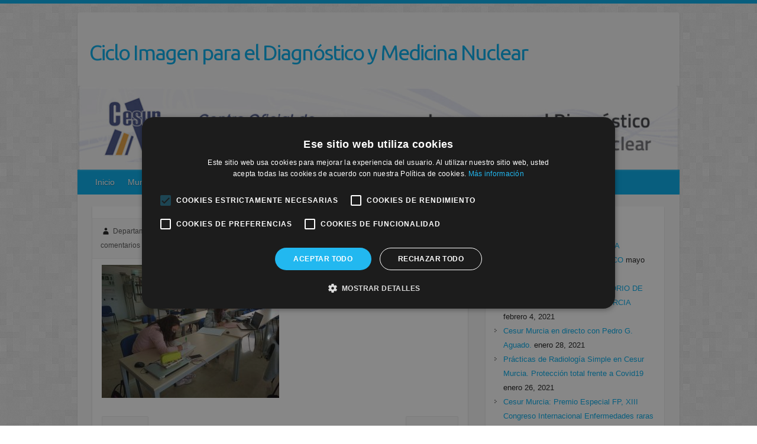

--- FILE ---
content_type: text/html; charset=UTF-8
request_url: https://www.cicloimagendiagnostico.com/vii-jornada-cancer-de-mama-cesur-murcia/img_20201015_123600-1/
body_size: 11666
content:

<!DOCTYPE html>
<html lang="es">
<head>

		<link rel="profile" href="http://gmpg.org/xfn/11" />
	<link rel="pingback" href="https://www.cicloimagendiagnostico.com/xmlrpc.php" />
<meta name='robots' content='index, follow, max-image-preview:large, max-snippet:-1, max-video-preview:-1' />
	<style>img:is([sizes="auto" i], [sizes^="auto," i]) { contain-intrinsic-size: 3000px 1500px }</style>
	
<!-- Google Tag Manager for WordPress by gtm4wp.com -->
<script data-cfasync="false" data-pagespeed-no-defer>
	var gtm4wp_datalayer_name = "dataLayer";
	var dataLayer = dataLayer || [];
</script>
<!-- End Google Tag Manager for WordPress by gtm4wp.com -->
	<!-- This site is optimized with the Yoast SEO plugin v24.4 - https://yoast.com/wordpress/plugins/seo/ -->
	<title>- Ciclo Imagen para el Diagnóstico y Medicina Nuclear</title>
	<link rel="canonical" href="https://www.cicloimagendiagnostico.com/vii-jornada-cancer-de-mama-cesur-murcia/img_20201015_123600-1/" />
	<meta property="og:locale" content="es_ES" />
	<meta property="og:type" content="article" />
	<meta property="og:title" content="- Ciclo Imagen para el Diagnóstico y Medicina Nuclear" />
	<meta property="og:url" content="https://www.cicloimagendiagnostico.com/vii-jornada-cancer-de-mama-cesur-murcia/img_20201015_123600-1/" />
	<meta property="og:site_name" content="Ciclo Imagen para el Diagnóstico y Medicina Nuclear" />
	<meta property="article:modified_time" content="2020-10-15T16:26:19+00:00" />
	<meta property="og:image" content="https://www.cicloimagendiagnostico.com/vii-jornada-cancer-de-mama-cesur-murcia/img_20201015_123600-1" />
	<meta property="og:image:width" content="1024" />
	<meta property="og:image:height" content="767" />
	<meta property="og:image:type" content="image/jpeg" />
	<meta name="twitter:card" content="summary_large_image" />
	<script type="application/ld+json" class="yoast-schema-graph">{"@context":"https://schema.org","@graph":[{"@type":"WebPage","@id":"https://www.cicloimagendiagnostico.com/vii-jornada-cancer-de-mama-cesur-murcia/img_20201015_123600-1/","url":"https://www.cicloimagendiagnostico.com/vii-jornada-cancer-de-mama-cesur-murcia/img_20201015_123600-1/","name":"- Ciclo Imagen para el Diagnóstico y Medicina Nuclear","isPartOf":{"@id":"https://www.cicloimagendiagnostico.com/#website"},"primaryImageOfPage":{"@id":"https://www.cicloimagendiagnostico.com/vii-jornada-cancer-de-mama-cesur-murcia/img_20201015_123600-1/#primaryimage"},"image":{"@id":"https://www.cicloimagendiagnostico.com/vii-jornada-cancer-de-mama-cesur-murcia/img_20201015_123600-1/#primaryimage"},"thumbnailUrl":"https://www.cicloimagendiagnostico.com/wp-content/uploads/2020/10/IMG_20201015_123600-1.jpg","datePublished":"2020-10-15T16:26:06+00:00","dateModified":"2020-10-15T16:26:19+00:00","breadcrumb":{"@id":"https://www.cicloimagendiagnostico.com/vii-jornada-cancer-de-mama-cesur-murcia/img_20201015_123600-1/#breadcrumb"},"inLanguage":"es","potentialAction":[{"@type":"ReadAction","target":["https://www.cicloimagendiagnostico.com/vii-jornada-cancer-de-mama-cesur-murcia/img_20201015_123600-1/"]}]},{"@type":"ImageObject","inLanguage":"es","@id":"https://www.cicloimagendiagnostico.com/vii-jornada-cancer-de-mama-cesur-murcia/img_20201015_123600-1/#primaryimage","url":"https://www.cicloimagendiagnostico.com/wp-content/uploads/2020/10/IMG_20201015_123600-1.jpg","contentUrl":"https://www.cicloimagendiagnostico.com/wp-content/uploads/2020/10/IMG_20201015_123600-1.jpg","width":4016,"height":3008},{"@type":"BreadcrumbList","@id":"https://www.cicloimagendiagnostico.com/vii-jornada-cancer-de-mama-cesur-murcia/img_20201015_123600-1/#breadcrumb","itemListElement":[{"@type":"ListItem","position":1,"name":"Portada","item":"https://www.cicloimagendiagnostico.com/"},{"@type":"ListItem","position":2,"name":"VII Jornada Cáncer de mama, Cesur Murcia #MareaRosaCesur","item":"https://www.cicloimagendiagnostico.com/vii-jornada-cancer-de-mama-cesur-murcia/"}]},{"@type":"WebSite","@id":"https://www.cicloimagendiagnostico.com/#website","url":"https://www.cicloimagendiagnostico.com/","name":"Ciclo Imagen para el Diagnóstico y Medicina Nuclear","description":"","potentialAction":[{"@type":"SearchAction","target":{"@type":"EntryPoint","urlTemplate":"https://www.cicloimagendiagnostico.com/?s={search_term_string}"},"query-input":{"@type":"PropertyValueSpecification","valueRequired":true,"valueName":"search_term_string"}}],"inLanguage":"es"}]}</script>
	<!-- / Yoast SEO plugin. -->


<link rel='dns-prefetch' href='//fonts.googleapis.com' />
<link rel='dns-prefetch' href='//cdn.openshareweb.com' />
<link rel='dns-prefetch' href='//cdn.shareaholic.net' />
<link rel='dns-prefetch' href='//www.shareaholic.net' />
<link rel='dns-prefetch' href='//analytics.shareaholic.com' />
<link rel='dns-prefetch' href='//recs.shareaholic.com' />
<link rel='dns-prefetch' href='//partner.shareaholic.com' />
<link rel="alternate" type="application/rss+xml" title="Ciclo Imagen para el Diagnóstico y Medicina Nuclear &raquo; Feed" href="https://www.cicloimagendiagnostico.com/feed/" />
<link rel="alternate" type="application/rss+xml" title="Ciclo Imagen para el Diagnóstico y Medicina Nuclear &raquo; Feed de los comentarios" href="https://www.cicloimagendiagnostico.com/comments/feed/" />
<link rel="alternate" type="application/rss+xml" title="Ciclo Imagen para el Diagnóstico y Medicina Nuclear &raquo; Comentario  del feed" href="https://www.cicloimagendiagnostico.com/vii-jornada-cancer-de-mama-cesur-murcia/img_20201015_123600-1/feed/" />
<meta charset="UTF-8" />
<meta name="viewport" content="width=device-width, initial-scale=1, maximum-scale=1">
<!-- Shareaholic - https://www.shareaholic.com -->
<link rel='preload' href='//cdn.shareaholic.net/assets/pub/shareaholic.js' as='script'/>
<script data-no-minify='1' data-cfasync='false'>
_SHR_SETTINGS = {"endpoints":{"local_recs_url":"https:\/\/www.cicloimagendiagnostico.com\/wp-admin\/admin-ajax.php?action=shareaholic_permalink_related","ajax_url":"https:\/\/www.cicloimagendiagnostico.com\/wp-admin\/admin-ajax.php","share_counts_url":"https:\/\/www.cicloimagendiagnostico.com\/wp-admin\/admin-ajax.php?action=shareaholic_share_counts_api"},"site_id":"4c5d68ad4776ecb8ef66adf4650a20c6","url_components":{"year":"2020","monthnum":"10","day":"15","hour":"16","minute":"26","second":"06","post_id":"3446","postname":"img_20201015_123600-1","category":"uncategorized"}};
</script>
<script data-no-minify='1' data-cfasync='false' src='//cdn.shareaholic.net/assets/pub/shareaholic.js' data-shr-siteid='4c5d68ad4776ecb8ef66adf4650a20c6' async ></script>

<!-- Shareaholic Content Tags -->
<meta name='shareaholic:site_name' content='Ciclo Imagen para el Diagnóstico y Medicina Nuclear' />
<meta name='shareaholic:language' content='es' />
<meta name='shareaholic:url' content='https://www.cicloimagendiagnostico.com/vii-jornada-cancer-de-mama-cesur-murcia/img_20201015_123600-1/' />
<meta name='shareaholic:keywords' content='tag:#marearosacesur, tag:cáncer de mama, tag:cesur murcia, tag:sanidad, tag:cancer de mama, cat:murcia, type:attachment' />
<meta name='shareaholic:article_published_time' content='2020-10-15T16:26:06+00:00' />
<meta name='shareaholic:article_modified_time' content='2020-10-15T16:26:19+00:00' />
<meta name='shareaholic:shareable_page' content='true' />
<meta name='shareaholic:article_visibility' content='private' />
<meta name='shareaholic:article_author_name' content='Departamento de Imagen para el Diagnóstico y Medicina Nuclear' />
<meta name='shareaholic:site_id' content='4c5d68ad4776ecb8ef66adf4650a20c6' />
<meta name='shareaholic:wp_version' content='9.7.13' />

<!-- Shareaholic Content Tags End -->
<script type="text/javascript">
/* <![CDATA[ */
window._wpemojiSettings = {"baseUrl":"https:\/\/s.w.org\/images\/core\/emoji\/15.0.3\/72x72\/","ext":".png","svgUrl":"https:\/\/s.w.org\/images\/core\/emoji\/15.0.3\/svg\/","svgExt":".svg","source":{"concatemoji":"https:\/\/www.cicloimagendiagnostico.com\/wp-includes\/js\/wp-emoji-release.min.js?ver=6.7.4"}};
/*! This file is auto-generated */
!function(i,n){var o,s,e;function c(e){try{var t={supportTests:e,timestamp:(new Date).valueOf()};sessionStorage.setItem(o,JSON.stringify(t))}catch(e){}}function p(e,t,n){e.clearRect(0,0,e.canvas.width,e.canvas.height),e.fillText(t,0,0);var t=new Uint32Array(e.getImageData(0,0,e.canvas.width,e.canvas.height).data),r=(e.clearRect(0,0,e.canvas.width,e.canvas.height),e.fillText(n,0,0),new Uint32Array(e.getImageData(0,0,e.canvas.width,e.canvas.height).data));return t.every(function(e,t){return e===r[t]})}function u(e,t,n){switch(t){case"flag":return n(e,"\ud83c\udff3\ufe0f\u200d\u26a7\ufe0f","\ud83c\udff3\ufe0f\u200b\u26a7\ufe0f")?!1:!n(e,"\ud83c\uddfa\ud83c\uddf3","\ud83c\uddfa\u200b\ud83c\uddf3")&&!n(e,"\ud83c\udff4\udb40\udc67\udb40\udc62\udb40\udc65\udb40\udc6e\udb40\udc67\udb40\udc7f","\ud83c\udff4\u200b\udb40\udc67\u200b\udb40\udc62\u200b\udb40\udc65\u200b\udb40\udc6e\u200b\udb40\udc67\u200b\udb40\udc7f");case"emoji":return!n(e,"\ud83d\udc26\u200d\u2b1b","\ud83d\udc26\u200b\u2b1b")}return!1}function f(e,t,n){var r="undefined"!=typeof WorkerGlobalScope&&self instanceof WorkerGlobalScope?new OffscreenCanvas(300,150):i.createElement("canvas"),a=r.getContext("2d",{willReadFrequently:!0}),o=(a.textBaseline="top",a.font="600 32px Arial",{});return e.forEach(function(e){o[e]=t(a,e,n)}),o}function t(e){var t=i.createElement("script");t.src=e,t.defer=!0,i.head.appendChild(t)}"undefined"!=typeof Promise&&(o="wpEmojiSettingsSupports",s=["flag","emoji"],n.supports={everything:!0,everythingExceptFlag:!0},e=new Promise(function(e){i.addEventListener("DOMContentLoaded",e,{once:!0})}),new Promise(function(t){var n=function(){try{var e=JSON.parse(sessionStorage.getItem(o));if("object"==typeof e&&"number"==typeof e.timestamp&&(new Date).valueOf()<e.timestamp+604800&&"object"==typeof e.supportTests)return e.supportTests}catch(e){}return null}();if(!n){if("undefined"!=typeof Worker&&"undefined"!=typeof OffscreenCanvas&&"undefined"!=typeof URL&&URL.createObjectURL&&"undefined"!=typeof Blob)try{var e="postMessage("+f.toString()+"("+[JSON.stringify(s),u.toString(),p.toString()].join(",")+"));",r=new Blob([e],{type:"text/javascript"}),a=new Worker(URL.createObjectURL(r),{name:"wpTestEmojiSupports"});return void(a.onmessage=function(e){c(n=e.data),a.terminate(),t(n)})}catch(e){}c(n=f(s,u,p))}t(n)}).then(function(e){for(var t in e)n.supports[t]=e[t],n.supports.everything=n.supports.everything&&n.supports[t],"flag"!==t&&(n.supports.everythingExceptFlag=n.supports.everythingExceptFlag&&n.supports[t]);n.supports.everythingExceptFlag=n.supports.everythingExceptFlag&&!n.supports.flag,n.DOMReady=!1,n.readyCallback=function(){n.DOMReady=!0}}).then(function(){return e}).then(function(){var e;n.supports.everything||(n.readyCallback(),(e=n.source||{}).concatemoji?t(e.concatemoji):e.wpemoji&&e.twemoji&&(t(e.twemoji),t(e.wpemoji)))}))}((window,document),window._wpemojiSettings);
/* ]]> */
</script>
<style id='wp-emoji-styles-inline-css' type='text/css'>

	img.wp-smiley, img.emoji {
		display: inline !important;
		border: none !important;
		box-shadow: none !important;
		height: 1em !important;
		width: 1em !important;
		margin: 0 0.07em !important;
		vertical-align: -0.1em !important;
		background: none !important;
		padding: 0 !important;
	}
</style>
<link rel='stylesheet' id='wp-block-library-css' href='https://www.cicloimagendiagnostico.com/wp-includes/css/dist/block-library/style.min.css?ver=6.7.4' type='text/css' media='all' />
<style id='classic-theme-styles-inline-css' type='text/css'>
/*! This file is auto-generated */
.wp-block-button__link{color:#fff;background-color:#32373c;border-radius:9999px;box-shadow:none;text-decoration:none;padding:calc(.667em + 2px) calc(1.333em + 2px);font-size:1.125em}.wp-block-file__button{background:#32373c;color:#fff;text-decoration:none}
</style>
<style id='global-styles-inline-css' type='text/css'>
:root{--wp--preset--aspect-ratio--square: 1;--wp--preset--aspect-ratio--4-3: 4/3;--wp--preset--aspect-ratio--3-4: 3/4;--wp--preset--aspect-ratio--3-2: 3/2;--wp--preset--aspect-ratio--2-3: 2/3;--wp--preset--aspect-ratio--16-9: 16/9;--wp--preset--aspect-ratio--9-16: 9/16;--wp--preset--color--black: #000000;--wp--preset--color--cyan-bluish-gray: #abb8c3;--wp--preset--color--white: #ffffff;--wp--preset--color--pale-pink: #f78da7;--wp--preset--color--vivid-red: #cf2e2e;--wp--preset--color--luminous-vivid-orange: #ff6900;--wp--preset--color--luminous-vivid-amber: #fcb900;--wp--preset--color--light-green-cyan: #7bdcb5;--wp--preset--color--vivid-green-cyan: #00d084;--wp--preset--color--pale-cyan-blue: #8ed1fc;--wp--preset--color--vivid-cyan-blue: #0693e3;--wp--preset--color--vivid-purple: #9b51e0;--wp--preset--gradient--vivid-cyan-blue-to-vivid-purple: linear-gradient(135deg,rgba(6,147,227,1) 0%,rgb(155,81,224) 100%);--wp--preset--gradient--light-green-cyan-to-vivid-green-cyan: linear-gradient(135deg,rgb(122,220,180) 0%,rgb(0,208,130) 100%);--wp--preset--gradient--luminous-vivid-amber-to-luminous-vivid-orange: linear-gradient(135deg,rgba(252,185,0,1) 0%,rgba(255,105,0,1) 100%);--wp--preset--gradient--luminous-vivid-orange-to-vivid-red: linear-gradient(135deg,rgba(255,105,0,1) 0%,rgb(207,46,46) 100%);--wp--preset--gradient--very-light-gray-to-cyan-bluish-gray: linear-gradient(135deg,rgb(238,238,238) 0%,rgb(169,184,195) 100%);--wp--preset--gradient--cool-to-warm-spectrum: linear-gradient(135deg,rgb(74,234,220) 0%,rgb(151,120,209) 20%,rgb(207,42,186) 40%,rgb(238,44,130) 60%,rgb(251,105,98) 80%,rgb(254,248,76) 100%);--wp--preset--gradient--blush-light-purple: linear-gradient(135deg,rgb(255,206,236) 0%,rgb(152,150,240) 100%);--wp--preset--gradient--blush-bordeaux: linear-gradient(135deg,rgb(254,205,165) 0%,rgb(254,45,45) 50%,rgb(107,0,62) 100%);--wp--preset--gradient--luminous-dusk: linear-gradient(135deg,rgb(255,203,112) 0%,rgb(199,81,192) 50%,rgb(65,88,208) 100%);--wp--preset--gradient--pale-ocean: linear-gradient(135deg,rgb(255,245,203) 0%,rgb(182,227,212) 50%,rgb(51,167,181) 100%);--wp--preset--gradient--electric-grass: linear-gradient(135deg,rgb(202,248,128) 0%,rgb(113,206,126) 100%);--wp--preset--gradient--midnight: linear-gradient(135deg,rgb(2,3,129) 0%,rgb(40,116,252) 100%);--wp--preset--font-size--small: 13px;--wp--preset--font-size--medium: 20px;--wp--preset--font-size--large: 36px;--wp--preset--font-size--x-large: 42px;--wp--preset--spacing--20: 0.44rem;--wp--preset--spacing--30: 0.67rem;--wp--preset--spacing--40: 1rem;--wp--preset--spacing--50: 1.5rem;--wp--preset--spacing--60: 2.25rem;--wp--preset--spacing--70: 3.38rem;--wp--preset--spacing--80: 5.06rem;--wp--preset--shadow--natural: 6px 6px 9px rgba(0, 0, 0, 0.2);--wp--preset--shadow--deep: 12px 12px 50px rgba(0, 0, 0, 0.4);--wp--preset--shadow--sharp: 6px 6px 0px rgba(0, 0, 0, 0.2);--wp--preset--shadow--outlined: 6px 6px 0px -3px rgba(255, 255, 255, 1), 6px 6px rgba(0, 0, 0, 1);--wp--preset--shadow--crisp: 6px 6px 0px rgba(0, 0, 0, 1);}:where(.is-layout-flex){gap: 0.5em;}:where(.is-layout-grid){gap: 0.5em;}body .is-layout-flex{display: flex;}.is-layout-flex{flex-wrap: wrap;align-items: center;}.is-layout-flex > :is(*, div){margin: 0;}body .is-layout-grid{display: grid;}.is-layout-grid > :is(*, div){margin: 0;}:where(.wp-block-columns.is-layout-flex){gap: 2em;}:where(.wp-block-columns.is-layout-grid){gap: 2em;}:where(.wp-block-post-template.is-layout-flex){gap: 1.25em;}:where(.wp-block-post-template.is-layout-grid){gap: 1.25em;}.has-black-color{color: var(--wp--preset--color--black) !important;}.has-cyan-bluish-gray-color{color: var(--wp--preset--color--cyan-bluish-gray) !important;}.has-white-color{color: var(--wp--preset--color--white) !important;}.has-pale-pink-color{color: var(--wp--preset--color--pale-pink) !important;}.has-vivid-red-color{color: var(--wp--preset--color--vivid-red) !important;}.has-luminous-vivid-orange-color{color: var(--wp--preset--color--luminous-vivid-orange) !important;}.has-luminous-vivid-amber-color{color: var(--wp--preset--color--luminous-vivid-amber) !important;}.has-light-green-cyan-color{color: var(--wp--preset--color--light-green-cyan) !important;}.has-vivid-green-cyan-color{color: var(--wp--preset--color--vivid-green-cyan) !important;}.has-pale-cyan-blue-color{color: var(--wp--preset--color--pale-cyan-blue) !important;}.has-vivid-cyan-blue-color{color: var(--wp--preset--color--vivid-cyan-blue) !important;}.has-vivid-purple-color{color: var(--wp--preset--color--vivid-purple) !important;}.has-black-background-color{background-color: var(--wp--preset--color--black) !important;}.has-cyan-bluish-gray-background-color{background-color: var(--wp--preset--color--cyan-bluish-gray) !important;}.has-white-background-color{background-color: var(--wp--preset--color--white) !important;}.has-pale-pink-background-color{background-color: var(--wp--preset--color--pale-pink) !important;}.has-vivid-red-background-color{background-color: var(--wp--preset--color--vivid-red) !important;}.has-luminous-vivid-orange-background-color{background-color: var(--wp--preset--color--luminous-vivid-orange) !important;}.has-luminous-vivid-amber-background-color{background-color: var(--wp--preset--color--luminous-vivid-amber) !important;}.has-light-green-cyan-background-color{background-color: var(--wp--preset--color--light-green-cyan) !important;}.has-vivid-green-cyan-background-color{background-color: var(--wp--preset--color--vivid-green-cyan) !important;}.has-pale-cyan-blue-background-color{background-color: var(--wp--preset--color--pale-cyan-blue) !important;}.has-vivid-cyan-blue-background-color{background-color: var(--wp--preset--color--vivid-cyan-blue) !important;}.has-vivid-purple-background-color{background-color: var(--wp--preset--color--vivid-purple) !important;}.has-black-border-color{border-color: var(--wp--preset--color--black) !important;}.has-cyan-bluish-gray-border-color{border-color: var(--wp--preset--color--cyan-bluish-gray) !important;}.has-white-border-color{border-color: var(--wp--preset--color--white) !important;}.has-pale-pink-border-color{border-color: var(--wp--preset--color--pale-pink) !important;}.has-vivid-red-border-color{border-color: var(--wp--preset--color--vivid-red) !important;}.has-luminous-vivid-orange-border-color{border-color: var(--wp--preset--color--luminous-vivid-orange) !important;}.has-luminous-vivid-amber-border-color{border-color: var(--wp--preset--color--luminous-vivid-amber) !important;}.has-light-green-cyan-border-color{border-color: var(--wp--preset--color--light-green-cyan) !important;}.has-vivid-green-cyan-border-color{border-color: var(--wp--preset--color--vivid-green-cyan) !important;}.has-pale-cyan-blue-border-color{border-color: var(--wp--preset--color--pale-cyan-blue) !important;}.has-vivid-cyan-blue-border-color{border-color: var(--wp--preset--color--vivid-cyan-blue) !important;}.has-vivid-purple-border-color{border-color: var(--wp--preset--color--vivid-purple) !important;}.has-vivid-cyan-blue-to-vivid-purple-gradient-background{background: var(--wp--preset--gradient--vivid-cyan-blue-to-vivid-purple) !important;}.has-light-green-cyan-to-vivid-green-cyan-gradient-background{background: var(--wp--preset--gradient--light-green-cyan-to-vivid-green-cyan) !important;}.has-luminous-vivid-amber-to-luminous-vivid-orange-gradient-background{background: var(--wp--preset--gradient--luminous-vivid-amber-to-luminous-vivid-orange) !important;}.has-luminous-vivid-orange-to-vivid-red-gradient-background{background: var(--wp--preset--gradient--luminous-vivid-orange-to-vivid-red) !important;}.has-very-light-gray-to-cyan-bluish-gray-gradient-background{background: var(--wp--preset--gradient--very-light-gray-to-cyan-bluish-gray) !important;}.has-cool-to-warm-spectrum-gradient-background{background: var(--wp--preset--gradient--cool-to-warm-spectrum) !important;}.has-blush-light-purple-gradient-background{background: var(--wp--preset--gradient--blush-light-purple) !important;}.has-blush-bordeaux-gradient-background{background: var(--wp--preset--gradient--blush-bordeaux) !important;}.has-luminous-dusk-gradient-background{background: var(--wp--preset--gradient--luminous-dusk) !important;}.has-pale-ocean-gradient-background{background: var(--wp--preset--gradient--pale-ocean) !important;}.has-electric-grass-gradient-background{background: var(--wp--preset--gradient--electric-grass) !important;}.has-midnight-gradient-background{background: var(--wp--preset--gradient--midnight) !important;}.has-small-font-size{font-size: var(--wp--preset--font-size--small) !important;}.has-medium-font-size{font-size: var(--wp--preset--font-size--medium) !important;}.has-large-font-size{font-size: var(--wp--preset--font-size--large) !important;}.has-x-large-font-size{font-size: var(--wp--preset--font-size--x-large) !important;}
:where(.wp-block-post-template.is-layout-flex){gap: 1.25em;}:where(.wp-block-post-template.is-layout-grid){gap: 1.25em;}
:where(.wp-block-columns.is-layout-flex){gap: 2em;}:where(.wp-block-columns.is-layout-grid){gap: 2em;}
:root :where(.wp-block-pullquote){font-size: 1.5em;line-height: 1.6;}
</style>
<link rel='stylesheet' id='titan-adminbar-styles-css' href='https://www.cicloimagendiagnostico.com/wp-content/plugins/anti-spam/assets/css/admin-bar.css?ver=7.3.8' type='text/css' media='all' />
<link rel='stylesheet' id='travelify_style-css' href='https://www.cicloimagendiagnostico.com/wp-content/themes/travelify/style.css?ver=6.7.4' type='text/css' media='all' />
<link rel='stylesheet' id='travelify_google_font_ubuntu-css' href='//fonts.googleapis.com/css?family=Ubuntu&#038;ver=6.7.4' type='text/css' media='all' />
<script type="text/javascript" src="https://www.cicloimagendiagnostico.com/wp-includes/js/jquery/jquery.min.js?ver=3.7.1" id="jquery-core-js"></script>
<script type="text/javascript" src="https://www.cicloimagendiagnostico.com/wp-includes/js/jquery/jquery-migrate.min.js?ver=3.4.1" id="jquery-migrate-js"></script>
<script type="text/javascript" src="https://www.cicloimagendiagnostico.com/wp-content/themes/travelify/library/js/functions.min.js?ver=6.7.4" id="travelify_functions-js"></script>
<link rel="https://api.w.org/" href="https://www.cicloimagendiagnostico.com/wp-json/" /><link rel="alternate" title="JSON" type="application/json" href="https://www.cicloimagendiagnostico.com/wp-json/wp/v2/media/3446" /><link rel="EditURI" type="application/rsd+xml" title="RSD" href="https://www.cicloimagendiagnostico.com/xmlrpc.php?rsd" />
<meta name="generator" content="WordPress 6.7.4" />
<link rel='shortlink' href='https://www.cicloimagendiagnostico.com/?p=3446' />
<link rel="alternate" title="oEmbed (JSON)" type="application/json+oembed" href="https://www.cicloimagendiagnostico.com/wp-json/oembed/1.0/embed?url=https%3A%2F%2Fwww.cicloimagendiagnostico.com%2Fvii-jornada-cancer-de-mama-cesur-murcia%2Fimg_20201015_123600-1%2F" />
<link rel="alternate" title="oEmbed (XML)" type="text/xml+oembed" href="https://www.cicloimagendiagnostico.com/wp-json/oembed/1.0/embed?url=https%3A%2F%2Fwww.cicloimagendiagnostico.com%2Fvii-jornada-cancer-de-mama-cesur-murcia%2Fimg_20201015_123600-1%2F&#038;format=xml" />
<!-- Global site tag (gtag.js) - Google Analytics -->

<script async src="https://www.googletagmanager.com/gtag/js?id=UA-107906504-2"></script>

<script>

  window.dataLayer = window.dataLayer || [];

  function gtag(){dataLayer.push(arguments);}

  gtag('js', new Date());

 

  gtag('config', 'UA-107906504-2');

</script>
<!-- Google Tag Manager for WordPress by gtm4wp.com -->
<!-- GTM Container placement set to automatic -->
<script data-cfasync="false" data-pagespeed-no-defer>
	var dataLayer_content = {"pagePostType":"attachment","pagePostType2":"single-attachment","pagePostAuthor":"Departamento de Imagen para el Diagnóstico y Medicina Nuclear"};
	dataLayer.push( dataLayer_content );
</script>
<script data-cfasync="false">
(function(w,d,s,l,i){w[l]=w[l]||[];w[l].push({'gtm.start':
new Date().getTime(),event:'gtm.js'});var f=d.getElementsByTagName(s)[0],
j=d.createElement(s),dl=l!='dataLayer'?'&l='+l:'';j.async=true;j.src=
'//www.googletagmanager.com/gtm.js?id='+i+dl;f.parentNode.insertBefore(j,f);
})(window,document,'script','dataLayer','GTM-M8BSBJP5');
</script>
<!-- End Google Tag Manager for WordPress by gtm4wp.com -->    <style type="text/css">
        a { color: #00aeee; }
        #site-title a { color: #00aeee; }
        #site-title a:hover, #site-title a:focus  { color: #009bd4; }
        .wrapper { background: #F8F8F8; }
        .social-icons ul li a { color: #d0d0d0; }
		#main-nav a,
		#main-nav a:hover,
		#main-nav a:focus,
		#main-nav ul li.current-menu-item a,
		#main-nav ul li.current_page_ancestor a,
		#main-nav ul li.current-menu-ancestor a,
		#main-nav ul li.current_page_item a,
		#main-nav ul li:hover > a,
		#main-nav ul li:focus-within > a { color: #fff; }
        .widget, article { background: #fff; }
        .entry-title, .entry-title a, .entry-title a:focus, h1, h2, h3, h4, h5, h6, .widget-title  { color: #1b1e1f; }
		a:focus,
		a:active,
		a:hover,
		.tags a:hover,
		.tags a:focus,
		.custom-gallery-title a,
		.widget-title a,
		#content ul a:hover,
		#content ul a:focus,
		#content ol a:hover,
		#content ol a:focus,
		.widget ul li a:hover,
		.widget ul li a:focus,
		.entry-title a:hover,
		.entry-title a:focus,
		.entry-meta a:hover,
		.entry-meta a:focus,
		#site-generator .copyright a:hover,
		#site-generator .copyright a:focus { color: #00aeee; }
        #main-nav { background: #00aeee; border-color: #00aeee; }
        #main-nav ul li ul, body { border-color: #00aeee; }
		#main-nav a:hover,
		#main-nav a:focus,
		#main-nav ul li.current-menu-item a,
		#main-nav ul li.current_page_ancestor a,
		#main-nav ul li.current-menu-ancestor a,
		#main-nav ul li.current_page_item a,
		#main-nav ul li:hover > a,
		#main-nav ul li:focus-within > a,
		#main-nav li:hover > a,
		#main-nav li:focus-within > a,
		#main-nav ul ul :hover > a,
		#main-nav ul ul :focus-within > a,
		#main-nav a:focus { background: #009bd4; }
		#main-nav ul li ul li a:hover,
		#main-nav ul li ul li a:focus,
		#main-nav ul li ul li:hover > a,
		#main-nav ul li ul li:focus-within > a,
		#main-nav ul li.current-menu-item ul li a:hover
		#main-nav ul li.current-menu-item ul li a:focus { color: #009bd4; }
        .entry-content { color: #1D1D1D; }
		input[type="reset"],
		input[type="button"],
		input[type="submit"],
		.entry-meta-bar .readmore,
		#controllers a:hover,
		#controllers a.active,
		.pagination span,
		.pagination a:hover span,
		.pagination a:focus span,
		.wp-pagenavi .current,
		.wp-pagenavi a:hover,
		.wp-pagenavi a:focus {
            background: #00aeee;
            border-color: #00aeee !important;
        }
		::selection,
		.back-to-top:focus-within a { background: #00aeee; }
        blockquote { border-color: #00aeee; }
		#controllers a:hover,
		#controllers a.active { color: #00aeee; }
		input[type="reset"]:hover,
		input[type="reset"]:focus,
		input[type="button"]:hover,
		input[type="button"]:focus,
		input[type="submit"]:hover,
		input[type="submit"]:focus,
		input[type="reset"]:active,
		input[type="button"]:active,
		input[type="submit"]:active,
		.entry-meta-bar .readmore:hover,
		.entry-meta-bar .readmore:focus,
		.entry-meta-bar .readmore:active,
		ul.default-wp-page li a:hover,
		ul.default-wp-page li a:focus,
		ul.default-wp-page li a:active {
            background: #009bd4;
            border-color: #009bd4;
        }
    </style>
    <style type="text/css">.recentcomments a{display:inline !important;padding:0 !important;margin:0 !important;}</style><style type="text/css" id="custom-background-css">
body.custom-background { background-image: url("https://www.cicloimagendiagnostico.com/wp-content/themes/travelify/images/background.png"); background-position: left top; background-size: auto; background-repeat: repeat; background-attachment: scroll; }
</style>
	
</head>

<body class="attachment attachment-template-default single single-attachment postid-3446 attachmentid-3446 attachment-jpeg custom-background ">
	
<!-- GTM Container placement set to automatic -->
<!-- Google Tag Manager (noscript) -->
				<noscript><iframe src="https://www.googletagmanager.com/ns.html?id=GTM-M8BSBJP5" height="0" width="0" style="display:none;visibility:hidden" aria-hidden="true"></iframe></noscript>
<!-- End Google Tag Manager (noscript) -->		<a class="skip-link screen-reader-text" href="#content">Saltar al contenido</a>

	<div class="wrapper">
				<header id="branding" >
				
	<div class="container clearfix">
		<div class="hgroup-wrap clearfix">
					<section class="hgroup-right">
											</section><!-- .hgroup-right -->
				<hgroup id="site-logo" class="clearfix">
												<h1 id="site-title">
								<a href="https://www.cicloimagendiagnostico.com/" title="Ciclo Imagen para el Diagnóstico y Medicina Nuclear" rel="home">
									Ciclo Imagen para el Diagnóstico y Medicina Nuclear								</a>
							</h1>
							<h2 id="site-description"></h2>
						
				</hgroup><!-- #site-logo -->

		</div><!-- .hgroup-wrap -->
	</div><!-- .container -->
					<img src="https://www.cicloimagendiagnostico.com/wp-content/uploads/2015/06/cabe2.jpg" class="header-image" width="1024" height="143" alt="Ciclo Imagen para el Diagnóstico y Medicina Nuclear">
				<nav id="main-nav" class="clearfix">
					<div class="container clearfix"><ul class="root"><li id="menu-item-6" class="menu-item menu-item-type-custom menu-item-object-custom menu-item-6"><a href="http://cicloimagendiagnostico.com/">Inicio</a></li>
<li id="menu-item-7" class="menu-item menu-item-type-taxonomy menu-item-object-category menu-item-7"><a href="https://www.cicloimagendiagnostico.com/category/murcia/">Murcia</a></li>
<li id="menu-item-8" class="menu-item menu-item-type-taxonomy menu-item-object-category menu-item-8"><a href="https://www.cicloimagendiagnostico.com/category/tenerife/">Tenerife</a></li>
<li id="menu-item-3073" class="menu-item menu-item-type-taxonomy menu-item-object-category menu-item-3073"><a href="https://www.cicloimagendiagnostico.com/category/malaga/">Málaga</a></li>
<li id="menu-item-100" class="menu-item menu-item-type-post_type menu-item-object-page menu-item-100"><a href="https://www.cicloimagendiagnostico.com/contacto/">Contacto</a></li>
</ul></div><!-- .container -->
					</nav><!-- #main-nav -->				</header>
		
				<div id="main" class="container clearfix">

<div id="container">
	

<div id="primary" class="no-margin-left">
   <div id="content">	<section id="post-3446" class="post-3446 attachment type-attachment status-inherit hentry">
		<article>

			
			<header class="entry-header">
    			<h2 class="entry-title">
    				    			</h2><!-- .entry-title -->
  		</header>

  		
  		
  			<div class="entry-meta-bar clearfix">
    			<div class="entry-meta">
	    				<span class="byline"> <span class="author vcard"><a class="url fn n" href="https://www.cicloimagendiagnostico.com/author/eloisa-velasco/">Departamento de Imagen para el Diagnóstico y Medicina Nuclear</a></span></span><span class="posted-on"><a href="https://www.cicloimagendiagnostico.com/vii-jornada-cancer-de-mama-cesur-murcia/img_20201015_123600-1/" rel="bookmark"><time class="entry-date published" datetime="2020-10-15T16:26:06+00:00">octubre 15, 2020</time><time class="updated" datetime="2020-10-15T16:26:19+00:00">octubre 15, 2020</time></a></span>	    					    					             		<span class="comments"><a href="https://www.cicloimagendiagnostico.com/vii-jornada-cancer-de-mama-cesur-murcia/img_20201015_123600-1/#respond">No hay comentarios</a></span>
	             	    			</div><!-- .entry-meta -->
    		</div>

				
				
  			<div class="entry-content clearfix">
    			<div style='display:none;' class='shareaholic-canvas' data-app='share_buttons' data-title='' data-link='https://www.cicloimagendiagnostico.com/vii-jornada-cancer-de-mama-cesur-murcia/img_20201015_123600-1/' data-app-id-name='post_above_content'></div><p class="attachment"><a href='https://www.cicloimagendiagnostico.com/wp-content/uploads/2020/10/IMG_20201015_123600-1.jpg'><img fetchpriority="high" decoding="async" width="300" height="225" src="https://www.cicloimagendiagnostico.com/wp-content/uploads/2020/10/IMG_20201015_123600-1-300x225.jpg" class="attachment-medium size-medium" alt="" srcset="https://www.cicloimagendiagnostico.com/wp-content/uploads/2020/10/IMG_20201015_123600-1-300x225.jpg 300w, https://www.cicloimagendiagnostico.com/wp-content/uploads/2020/10/IMG_20201015_123600-1-768x575.jpg 768w, https://www.cicloimagendiagnostico.com/wp-content/uploads/2020/10/IMG_20201015_123600-1-1024x767.jpg 1024w" sizes="(max-width: 300px) 100vw, 300px" /></a></p>
<div style='display:none;' class='shareaholic-canvas' data-app='share_buttons' data-title='' data-link='https://www.cicloimagendiagnostico.com/vii-jornada-cancer-de-mama-cesur-murcia/img_20201015_123600-1/' data-app-id-name='post_below_content'></div>  			</div>

  						<ul class="default-wp-page clearfix">
				<li class="previous"><a href='https://www.cicloimagendiagnostico.com/vii-jornada-cancer-de-mama-cesur-murcia/img_20201015_124237/'>&laquo; Anterior</a></li>
				<li class="next"><a href='https://www.cicloimagendiagnostico.com/vii-jornada-cancer-de-mama-cesur-murcia/img_20201015_123545/'>Siguiente &raquo;</a></li>
			</ul>
		
<div id="comments" class="comments-area">

	
	
		<div id="respond" class="comment-respond">
		<h3 id="reply-title" class="comment-reply-title">Deja una respuesta <small><a rel="nofollow" id="cancel-comment-reply-link" href="/vii-jornada-cancer-de-mama-cesur-murcia/img_20201015_123600-1/#respond" style="display:none;">Cancelar la respuesta</a></small></h3><form action="https://www.cicloimagendiagnostico.com/wp-comments-post.php" method="post" id="commentform" class="comment-form"><p class="comment-notes"><span id="email-notes">Tu dirección de correo electrónico no será publicada.</span> <span class="required-field-message">Los campos obligatorios están marcados con <span class="required">*</span></span></p><p class="comment-form-comment"><label for="comment">Comentario <span class="required">*</span></label> <textarea id="comment" name="comment" cols="45" rows="8" maxlength="65525" required="required"></textarea></p><p class="comment-form-author"><label for="author">Nombre <span class="required">*</span></label> <input id="author" name="author" type="text" value="" size="30" maxlength="245" autocomplete="name" required="required" /></p>
<p class="comment-form-email"><label for="email">Correo electrónico <span class="required">*</span></label> <input id="email" name="email" type="text" value="" size="30" maxlength="100" aria-describedby="email-notes" autocomplete="email" required="required" /></p>
<p class="comment-form-url"><label for="url">Web</label> <input id="url" name="url" type="text" value="" size="30" maxlength="200" autocomplete="url" /></p>
<p class="comment-form-cookies-consent"><input id="wp-comment-cookies-consent" name="wp-comment-cookies-consent" type="checkbox" value="yes" /> <label for="wp-comment-cookies-consent">Guarda mi nombre, correo electrónico y web en este navegador para la próxima vez que comente.</label></p>
<p class="form-submit"><input name="submit" type="submit" id="submit" class="submit" value="Publicar el comentario" /> <input type='hidden' name='comment_post_ID' value='3446' id='comment_post_ID' />
<input type='hidden' name='comment_parent' id='comment_parent' value='0' />
</p><!-- Anti-spam plugin wordpress.org/plugins/anti-spam/ --><div class="wantispam-required-fields"><input type="hidden" name="wantispam_t" class="wantispam-control wantispam-control-t" value="1768976081" /><div class="wantispam-group wantispam-group-q" style="clear: both;">
					<label>Current ye@r <span class="required">*</span></label>
					<input type="hidden" name="wantispam_a" class="wantispam-control wantispam-control-a" value="2026" />
					<input type="text" name="wantispam_q" class="wantispam-control wantispam-control-q" value="7.3.8" autocomplete="off" />
				  </div>
<div class="wantispam-group wantispam-group-e" style="display: none;">
					<label>Leave this field empty</label>
					<input type="text" name="wantispam_e_email_url_website" class="wantispam-control wantispam-control-e" value="" autocomplete="off" />
				  </div>
</div><!--\End Anti-spam plugin --><p style="display: none !important;" class="akismet-fields-container" data-prefix="ak_"><label>&#916;<textarea name="ak_hp_textarea" cols="45" rows="8" maxlength="100"></textarea></label><input type="hidden" id="ak_js_1" name="ak_js" value="229"/><script>document.getElementById( "ak_js_1" ).setAttribute( "value", ( new Date() ).getTime() );</script></p></form>	</div><!-- #respond -->
	
</div><!-- #comments .comments-area -->
		</article>
	</section>
</div><!-- #content --></div><!-- #primary -->


<div id="secondary">
	


		<aside id="recent-posts-4" class="widget widget_recent_entries">
		<h3 class="widget-title">Entradas recientes</h3>
		<ul>
											<li>
					<a href="https://www.cicloimagendiagnostico.com/vii-encuentro-de-empresa-fct-dual-radiodiagnostico/"> VII ENCUENTRO DE EMPRESA FCT/DUAL: RADIODIAGNÓSTICO</a>
											<span class="post-date">mayo 21, 2021</span>
									</li>
											<li>
					<a href="https://www.cicloimagendiagnostico.com/practicas-en-el-laboratorio-de-radiofarmacia-cesur-murcia/">PRÁCTICAS EN EL LABORATORIO DE RADIOFARMACIA. CESUR MURCIA</a>
											<span class="post-date">febrero 4, 2021</span>
									</li>
											<li>
					<a href="https://www.cicloimagendiagnostico.com/cesur-murcia-en-directo-con-pedro-aguado/">Cesur Murcia en directo con Pedro G. Aguado.</a>
											<span class="post-date">enero 28, 2021</span>
									</li>
											<li>
					<a href="https://www.cicloimagendiagnostico.com/practicas-de-radiologia-simple-en-cesur-murcia-proteccion-total-frente-a-covid19/">Prácticas de Radiología Simple en Cesur Murcia. Protección total frente a Covid19</a>
											<span class="post-date">enero 26, 2021</span>
									</li>
											<li>
					<a href="https://www.cicloimagendiagnostico.com/cesur-murcia-premio-especial-fp-xiii-congreso-internacional-enfermedades-raras/">Cesur Murcia: Premio Especial FP, XIII Congreso Internacional Enfermedades raras</a>
											<span class="post-date">noviembre 26, 2020</span>
									</li>
					</ul>

		</aside><aside id="categories-4" class="widget widget_categories"><h3 class="widget-title">Categorias</h3>
			<ul>
					<li class="cat-item cat-item-4"><a href="https://www.cicloimagendiagnostico.com/category/murcia/">Murcia</a> (281)
</li>
	<li class="cat-item cat-item-3"><a href="https://www.cicloimagendiagnostico.com/category/tenerife/">Tenerife</a> (20)
</li>
			</ul>

			</aside><aside id="calendar-3" class="widget widget_calendar"><div id="calendar_wrap" class="calendar_wrap"><table id="wp-calendar" class="wp-calendar-table">
	<caption>enero 2026</caption>
	<thead>
	<tr>
		<th scope="col" title="lunes">L</th>
		<th scope="col" title="martes">M</th>
		<th scope="col" title="miércoles">X</th>
		<th scope="col" title="jueves">J</th>
		<th scope="col" title="viernes">V</th>
		<th scope="col" title="sábado">S</th>
		<th scope="col" title="domingo">D</th>
	</tr>
	</thead>
	<tbody>
	<tr>
		<td colspan="3" class="pad">&nbsp;</td><td>1</td><td>2</td><td>3</td><td>4</td>
	</tr>
	<tr>
		<td>5</td><td>6</td><td>7</td><td>8</td><td>9</td><td>10</td><td>11</td>
	</tr>
	<tr>
		<td>12</td><td>13</td><td>14</td><td>15</td><td>16</td><td>17</td><td>18</td>
	</tr>
	<tr>
		<td>19</td><td>20</td><td id="today">21</td><td>22</td><td>23</td><td>24</td><td>25</td>
	</tr>
	<tr>
		<td>26</td><td>27</td><td>28</td><td>29</td><td>30</td><td>31</td>
		<td class="pad" colspan="1">&nbsp;</td>
	</tr>
	</tbody>
	</table><nav aria-label="Meses anteriores y posteriores" class="wp-calendar-nav">
		<span class="wp-calendar-nav-prev"><a href="https://www.cicloimagendiagnostico.com/2021/05/">&laquo; May</a></span>
		<span class="pad">&nbsp;</span>
		<span class="wp-calendar-nav-next">&nbsp;</span>
	</nav></div></aside><aside id="text-3" class="widget widget_text">			<div class="textwidget"><p align="center"><a title="Visitar Cesur Formación" target="_new" href="http://www.cesurformacion.com"><img src="https://www.cicloimagendiagnostico.com/wp-content/uploads/logo_cesur_1.png" /></a></p></div>
		</aside>
</div><!-- #secondary --></div><!-- #container -->


	   </div><!-- #main -->

	   
	   
	   <footer id="footerarea" class="clearfix">
			

		<div class="widget-wrap">
			<div class="container">
				<div class="widget-area clearfix">
				
		<div class="col-3"><aside id="recent-posts-6" class="widget widget_recent_entries">
		<h3 class="widget-title">Entradas recientes</h3>
		<ul>
											<li>
					<a href="https://www.cicloimagendiagnostico.com/vii-encuentro-de-empresa-fct-dual-radiodiagnostico/"> VII ENCUENTRO DE EMPRESA FCT/DUAL: RADIODIAGNÓSTICO</a>
									</li>
											<li>
					<a href="https://www.cicloimagendiagnostico.com/practicas-en-el-laboratorio-de-radiofarmacia-cesur-murcia/">PRÁCTICAS EN EL LABORATORIO DE RADIOFARMACIA. CESUR MURCIA</a>
									</li>
											<li>
					<a href="https://www.cicloimagendiagnostico.com/cesur-murcia-en-directo-con-pedro-aguado/">Cesur Murcia en directo con Pedro G. Aguado.</a>
									</li>
											<li>
					<a href="https://www.cicloimagendiagnostico.com/practicas-de-radiologia-simple-en-cesur-murcia-proteccion-total-frente-a-covid19/">Prácticas de Radiología Simple en Cesur Murcia. Protección total frente a Covid19</a>
									</li>
											<li>
					<a href="https://www.cicloimagendiagnostico.com/cesur-murcia-premio-especial-fp-xiii-congreso-internacional-enfermedades-raras/">Cesur Murcia: Premio Especial FP, XIII Congreso Internacional Enfermedades raras</a>
									</li>
					</ul>

		</aside></div><div class="col-3"><aside id="recent-comments-4" class="widget widget_recent_comments"><h3 class="widget-title">Comentarios recientes</h3><ul id="recentcomments"><li class="recentcomments"><span class="comment-author-link"><a href="http://www.oftalmologotalca.cl" class="url" rel="ugc external nofollow">oftalmologia talca</a></span> en <a href="https://www.cicloimagendiagnostico.com/cesur-murcia-xiii-congreso-internacional-de-enfermedades-raras/#comment-307">CESUR MURCIA participa en el XIII Congreso Internacional de Enfermedades Raras</a></li><li class="recentcomments"><span class="comment-author-link"><a href="http://Cicloimagenddiagnostico.com" class="url" rel="ugc external nofollow">Fato marega</a></span> en <a href="https://www.cicloimagendiagnostico.com/arteritis-de-takayasu-cesur/#comment-306">&#8220;Arteritis de Takayasu&#8221;, por Olga Palubyak</a></li><li class="recentcomments"><span class="comment-author-link"><a href="https://www.cicloimagendiagnostico.com/vii-jornada-cancer-de-mama-cesur-murcia/" class="url" rel="ugc">VII Jornada Cáncer de mama, Cesur Murcia</a></span> en <a href="https://www.cicloimagendiagnostico.com/3203-2/#comment-305">Día Mundial del Cáncer de mama en CESUR MURCIA</a></li><li class="recentcomments"><span class="comment-author-link">Elías kurenfuli</span> en <a href="https://www.cicloimagendiagnostico.com/el-hospital-de-medina-mejora-los-equipos-de-diagnostico-de-rayos-x-lucia-garcia-cesur/#comment-304">&#8220;EL HOSPITAL DE MEDINA MEJORA LOS EQUIPOS DE DIAGNÓSTICO DE RAYOS X&#8221;, LUCÍA GARCÍA, CESUR.</a></li><li class="recentcomments"><span class="comment-author-link">Adriána</span> en <a href="https://www.cicloimagendiagnostico.com/hipoplasia-mamaria-cesur/#comment-303">&#8220;Hipoplasia mamaria&#8221;, por Carlos Gómez</a></li></ul></aside></div><div class="col-3"><aside id="tag_cloud-4" class="widget widget_tag_cloud"><h3 class="widget-title">Etiquetas</h3><div class="tagcloud"><a href="https://www.cicloimagendiagnostico.com/tag/actividades/" class="tag-cloud-link tag-link-6 tag-link-position-1" style="font-size: 18.327868852459pt;" aria-label="ACTIVIDADES (44 elementos)">ACTIVIDADES</a>
<a href="https://www.cicloimagendiagnostico.com/tag/actualidad/" class="tag-cloud-link tag-link-9 tag-link-position-2" style="font-size: 22pt;" aria-label="ACTUALIDAD (133 elementos)">ACTUALIDAD</a>
<a href="https://www.cicloimagendiagnostico.com/tag/aecc/" class="tag-cloud-link tag-link-27 tag-link-position-3" style="font-size: 10.295081967213pt;" aria-label="aecc (3 elementos)">aecc</a>
<a href="https://www.cicloimagendiagnostico.com/tag/audiovisual/" class="tag-cloud-link tag-link-97 tag-link-position-4" style="font-size: 9.3770491803279pt;" aria-label="AUDIOVISUAL (2 elementos)">AUDIOVISUAL</a>
<a href="https://www.cicloimagendiagnostico.com/tag/bienvenida/" class="tag-cloud-link tag-link-34 tag-link-position-5" style="font-size: 9.3770491803279pt;" aria-label="Bienvenida (2 elementos)">Bienvenida</a>
<a href="https://www.cicloimagendiagnostico.com/tag/cancer/" class="tag-cloud-link tag-link-71 tag-link-position-6" style="font-size: 9.3770491803279pt;" aria-label="cancer (2 elementos)">cancer</a>
<a href="https://www.cicloimagendiagnostico.com/tag/cesur/" class="tag-cloud-link tag-link-33 tag-link-position-7" style="font-size: 15.114754098361pt;" aria-label="cesur (16 elementos)">cesur</a>
<a href="https://www.cicloimagendiagnostico.com/tag/cesur-murcia/" class="tag-cloud-link tag-link-29 tag-link-position-8" style="font-size: 16.491803278689pt;" aria-label="CESUR MURCIA (25 elementos)">CESUR MURCIA</a>
<a href="https://www.cicloimagendiagnostico.com/tag/cesur-murcia-audiovisual/" class="tag-cloud-link tag-link-100 tag-link-position-9" style="font-size: 9.3770491803279pt;" aria-label="Cesur Murcia Audiovisual (2 elementos)">Cesur Murcia Audiovisual</a>
<a href="https://www.cicloimagendiagnostico.com/tag/cesur-murcia-olimpic/" class="tag-cloud-link tag-link-101 tag-link-position-10" style="font-size: 9.3770491803279pt;" aria-label="Cesur Murcia Olímpic (2 elementos)">Cesur Murcia Olímpic</a>
<a href="https://www.cicloimagendiagnostico.com/tag/charlas/" class="tag-cloud-link tag-link-8 tag-link-position-11" style="font-size: 12.972677595628pt;" aria-label="CHARLAS (8 elementos)">CHARLAS</a>
<a href="https://www.cicloimagendiagnostico.com/tag/ciencia/" class="tag-cloud-link tag-link-60 tag-link-position-12" style="font-size: 9.3770491803279pt;" aria-label="ciencia (2 elementos)">ciencia</a>
<a href="https://www.cicloimagendiagnostico.com/tag/covid19/" class="tag-cloud-link tag-link-106 tag-link-position-13" style="font-size: 11.060109289617pt;" aria-label="COVID19 (4 elementos)">COVID19</a>
<a href="https://www.cicloimagendiagnostico.com/tag/cancer-de-mama/" class="tag-cloud-link tag-link-36 tag-link-position-14" style="font-size: 10.295081967213pt;" aria-label="cáncer de mama (3 elementos)">cáncer de mama</a>
<a href="https://www.cicloimagendiagnostico.com/tag/dgenes/" class="tag-cloud-link tag-link-47 tag-link-position-15" style="font-size: 11.060109289617pt;" aria-label="Dgenes (4 elementos)">Dgenes</a>
<a href="https://www.cicloimagendiagnostico.com/tag/empresa/" class="tag-cloud-link tag-link-89 tag-link-position-16" style="font-size: 9.3770491803279pt;" aria-label="EMPRESA (2 elementos)">EMPRESA</a>
<a href="https://www.cicloimagendiagnostico.com/tag/enfermedades-raras/" class="tag-cloud-link tag-link-25 tag-link-position-17" style="font-size: 12.590163934426pt;" aria-label="ENFERMEDADES RARAS (7 elementos)">ENFERMEDADES RARAS</a>
<a href="https://www.cicloimagendiagnostico.com/tag/eventos/" class="tag-cloud-link tag-link-5 tag-link-position-18" style="font-size: 17.333333333333pt;" aria-label="EVENTOS (32 elementos)">EVENTOS</a>
<a href="https://www.cicloimagendiagnostico.com/tag/fct/" class="tag-cloud-link tag-link-80 tag-link-position-19" style="font-size: 11.060109289617pt;" aria-label="FCT (4 elementos)">FCT</a>
<a href="https://www.cicloimagendiagnostico.com/tag/formacion-profesional/" class="tag-cloud-link tag-link-82 tag-link-position-20" style="font-size: 12.972677595628pt;" aria-label="FORMACION PROFESIONAL (8 elementos)">FORMACION PROFESIONAL</a>
<a href="https://www.cicloimagendiagnostico.com/tag/fp/" class="tag-cloud-link tag-link-62 tag-link-position-21" style="font-size: 11.672131147541pt;" aria-label="fp (5 elementos)">fp</a>
<a href="https://www.cicloimagendiagnostico.com/tag/fp-dual/" class="tag-cloud-link tag-link-13 tag-link-position-22" style="font-size: 17.945355191257pt;" aria-label="FP DUAL (39 elementos)">FP DUAL</a>
<a href="https://www.cicloimagendiagnostico.com/tag/fundacion-atresmedia/" class="tag-cloud-link tag-link-76 tag-link-position-23" style="font-size: 9.3770491803279pt;" aria-label="Fundación atresmedia (2 elementos)">Fundación atresmedia</a>
<a href="https://www.cicloimagendiagnostico.com/tag/graduacion/" class="tag-cloud-link tag-link-23 tag-link-position-24" style="font-size: 10.295081967213pt;" aria-label="graduacion (3 elementos)">graduacion</a>
<a href="https://www.cicloimagendiagnostico.com/tag/imagen-para-diagnostico/" class="tag-cloud-link tag-link-74 tag-link-position-25" style="font-size: 9.3770491803279pt;" aria-label="IMAGEN PARA DIAGNOSTICO (2 elementos)">IMAGEN PARA DIAGNOSTICO</a>
<a href="https://www.cicloimagendiagnostico.com/tag/imagen-para-el-diagnostico/" class="tag-cloud-link tag-link-61 tag-link-position-26" style="font-size: 12.207650273224pt;" aria-label="imagen para el diagnóstico (6 elementos)">imagen para el diagnóstico</a>
<a href="https://www.cicloimagendiagnostico.com/tag/imagen-para-el-diagnostico-y-medicina-nuclear/" class="tag-cloud-link tag-link-78 tag-link-position-27" style="font-size: 11.060109289617pt;" aria-label="Imagen para el Diagnóstico y Medicina Nuclear (4 elementos)">Imagen para el Diagnóstico y Medicina Nuclear</a>
<a href="https://www.cicloimagendiagnostico.com/tag/investigacion/" class="tag-cloud-link tag-link-19 tag-link-position-28" style="font-size: 16.491803278689pt;" aria-label="INVESTIGACIÓN (25 elementos)">INVESTIGACIÓN</a>
<a href="https://www.cicloimagendiagnostico.com/tag/ix-congreso-internacional-de-enfermedades-raras/" class="tag-cloud-link tag-link-16 tag-link-position-29" style="font-size: 11.060109289617pt;" aria-label="IX Congreso Internacional de Enfermedades Raras (4 elementos)">IX Congreso Internacional de Enfermedades Raras</a>
<a href="https://www.cicloimagendiagnostico.com/tag/jornadas/" class="tag-cloud-link tag-link-7 tag-link-position-30" style="font-size: 17.409836065574pt;" aria-label="JORNADAS (33 elementos)">JORNADAS</a>
<a href="https://www.cicloimagendiagnostico.com/tag/medicina-nuclear/" class="tag-cloud-link tag-link-15 tag-link-position-31" style="font-size: 15.344262295082pt;" aria-label="Medicina Nuclear (17 elementos)">Medicina Nuclear</a>
<a href="https://www.cicloimagendiagnostico.com/tag/olimpic/" class="tag-cloud-link tag-link-98 tag-link-position-32" style="font-size: 9.3770491803279pt;" aria-label="OLIMPIC (2 elementos)">OLIMPIC</a>
<a href="https://www.cicloimagendiagnostico.com/tag/online/" class="tag-cloud-link tag-link-12 tag-link-position-33" style="font-size: 13.661202185792pt;" aria-label="ONLINE (10 elementos)">ONLINE</a>
<a href="https://www.cicloimagendiagnostico.com/tag/primer-curso/" class="tag-cloud-link tag-link-85 tag-link-position-34" style="font-size: 8pt;" aria-label="primer curso (1 elemento)">primer curso</a>
<a href="https://www.cicloimagendiagnostico.com/tag/proteccion-radiologica/" class="tag-cloud-link tag-link-26 tag-link-position-35" style="font-size: 9.3770491803279pt;" aria-label="protección radiológica (2 elementos)">protección radiológica</a>
<a href="https://www.cicloimagendiagnostico.com/tag/practicas/" class="tag-cloud-link tag-link-14 tag-link-position-36" style="font-size: 13.661202185792pt;" aria-label="PRÁCTICAS (10 elementos)">PRÁCTICAS</a>
<a href="https://www.cicloimagendiagnostico.com/tag/radiodiagnostico/" class="tag-cloud-link tag-link-39 tag-link-position-37" style="font-size: 12.972677595628pt;" aria-label="Radiodiagnostico (8 elementos)">Radiodiagnostico</a>
<a href="https://www.cicloimagendiagnostico.com/tag/radiologia/" class="tag-cloud-link tag-link-10 tag-link-position-38" style="font-size: 20.469945355191pt;" aria-label="RADIOLOGÍA (85 elementos)">RADIOLOGÍA</a>
<a href="https://www.cicloimagendiagnostico.com/tag/resonancia-magnetica/" class="tag-cloud-link tag-link-21 tag-link-position-39" style="font-size: 11.672131147541pt;" aria-label="RESONANCIA MAGNÉTICA (5 elementos)">RESONANCIA MAGNÉTICA</a>
<a href="https://www.cicloimagendiagnostico.com/tag/sanidad/" class="tag-cloud-link tag-link-88 tag-link-position-40" style="font-size: 10.295081967213pt;" aria-label="sanidad (3 elementos)">sanidad</a>
<a href="https://www.cicloimagendiagnostico.com/tag/segundo-curso/" class="tag-cloud-link tag-link-86 tag-link-position-41" style="font-size: 8pt;" aria-label="segundo curso (1 elemento)">segundo curso</a>
<a href="https://www.cicloimagendiagnostico.com/tag/tac/" class="tag-cloud-link tag-link-20 tag-link-position-42" style="font-size: 10.295081967213pt;" aria-label="TAC (3 elementos)">TAC</a>
<a href="https://www.cicloimagendiagnostico.com/tag/tsidmn/" class="tag-cloud-link tag-link-69 tag-link-position-43" style="font-size: 9.3770491803279pt;" aria-label="tsidmn (2 elementos)">tsidmn</a>
<a href="https://www.cicloimagendiagnostico.com/tag/umhc/" class="tag-cloud-link tag-link-56 tag-link-position-44" style="font-size: 11.060109289617pt;" aria-label="UMHC (4 elementos)">UMHC</a>
<a href="https://www.cicloimagendiagnostico.com/tag/visita/" class="tag-cloud-link tag-link-11 tag-link-position-45" style="font-size: 15.497267759563pt;" aria-label="visita (18 elementos)">visita</a></div>
</aside></div>				</div><!-- .widget-area -->
			</div><!-- .container -->
		</div><!-- .widget-wrap -->
		
<div id="site-generator">
				<div class="container"><div class="copyright">Copyright &copy; 2026 <a href="https://www.cicloimagendiagnostico.com/" title="Ciclo Imagen para el Diagnóstico y Medicina Nuclear" ><span>Ciclo Imagen para el Diagnóstico y Medicina Nuclear</span></a>. Tema de <a href="http://colorlib.com/wp/travelify/" target="_blank" title="Colorlib" ><span>Colorlib</span></a> Funciona con <a href="http://wordpress.org" target="_blank" title="WordPress"><span>WordPress</span></a></div><!-- .copyright --><div class="footer-right"></div><div style="clear:both;"></div>
			</div><!-- .container -->
			</div><!-- #site-generator --><div class="back-to-top"><a href="#branding"></a></div>		</footer>

		
	</div><!-- .wrapper -->

	
<script type="text/javascript" src="https://www.cicloimagendiagnostico.com/wp-content/plugins/anti-spam/assets/js/anti-spam.js?ver=7.3.8" id="anti-spam-script-js"></script>
<script type="text/javascript" src="https://www.cicloimagendiagnostico.com/wp-includes/js/comment-reply.min.js?ver=6.7.4" id="comment-reply-js" async="async" data-wp-strategy="async"></script>

</body>
</html>